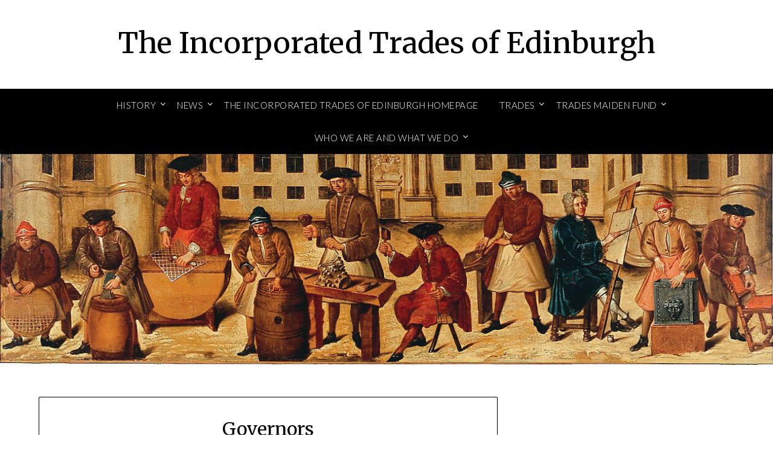

--- FILE ---
content_type: text/html; charset=UTF-8
request_url: https://edinburghtrades.co.uk/trades-maiden-fund/governors/
body_size: 9013
content:
<!doctype html>
<html lang="en-GB">
<head>
	<meta charset="UTF-8">
	<meta name="viewport" content="width=device-width, initial-scale=1">
	<link rel="profile" href="http://gmpg.org/xfn/11">
	<meta name='robots' content='index, follow, max-image-preview:large, max-snippet:-1, max-video-preview:-1' />
	<style>img:is([sizes="auto" i], [sizes^="auto," i]) { contain-intrinsic-size: 3000px 1500px }</style>
	
	<!-- This site is optimized with the Yoast SEO plugin v26.7 - https://yoast.com/wordpress/plugins/seo/ -->
	<title>Governors - The Incorporated Trades of Edinburgh</title>
	<link rel="canonical" href="https://edinburghtrades.co.uk/trades-maiden-fund/governors/" />
	<meta property="og:locale" content="en_GB" />
	<meta property="og:type" content="article" />
	<meta property="og:title" content="Governors - The Incorporated Trades of Edinburgh" />
	<meta property="og:description" content="The Governors of the Fund consisted originally of the Deacons of each of the Incorporated Trades, together with the two Trades Councillors, two persons of the name of Erskine (at the special desire of the co-foundress, Mary Erskine) and nine Additional Governors to be elected annually. To these was later added the Preses of the..." />
	<meta property="og:url" content="https://edinburghtrades.co.uk/trades-maiden-fund/governors/" />
	<meta property="og:site_name" content="The Incorporated Trades of Edinburgh" />
	<meta property="article:modified_time" content="2023-03-07T19:46:20+00:00" />
	<meta property="og:image" content="https://edinburghtrades.org/wp-content/uploads/2015/03/TMH.-Governors-c.1910-300x215.jpg" />
	<meta name="twitter:card" content="summary_large_image" />
	<meta name="twitter:label1" content="Estimated reading time" />
	<meta name="twitter:data1" content="1 minute" />
	<script type="application/ld+json" class="yoast-schema-graph">{"@context":"https://schema.org","@graph":[{"@type":"WebPage","@id":"https://edinburghtrades.co.uk/trades-maiden-fund/governors/","url":"https://edinburghtrades.co.uk/trades-maiden-fund/governors/","name":"Governors - The Incorporated Trades of Edinburgh","isPartOf":{"@id":"https://edinburghtrades.co.uk/#website"},"primaryImageOfPage":{"@id":"https://edinburghtrades.co.uk/trades-maiden-fund/governors/#primaryimage"},"image":{"@id":"https://edinburghtrades.co.uk/trades-maiden-fund/governors/#primaryimage"},"thumbnailUrl":"https://edinburghtrades.org/wp-content/uploads/2015/03/TMH.-Governors-c.1910-300x215.jpg","datePublished":"2023-03-07T19:43:46+00:00","dateModified":"2023-03-07T19:46:20+00:00","breadcrumb":{"@id":"https://edinburghtrades.co.uk/trades-maiden-fund/governors/#breadcrumb"},"inLanguage":"en-GB","potentialAction":[{"@type":"ReadAction","target":["https://edinburghtrades.co.uk/trades-maiden-fund/governors/"]}]},{"@type":"ImageObject","inLanguage":"en-GB","@id":"https://edinburghtrades.co.uk/trades-maiden-fund/governors/#primaryimage","url":"https://edinburghtrades.org/wp-content/uploads/2015/03/TMH.-Governors-c.1910-300x215.jpg","contentUrl":"https://edinburghtrades.org/wp-content/uploads/2015/03/TMH.-Governors-c.1910-300x215.jpg"},{"@type":"BreadcrumbList","@id":"https://edinburghtrades.co.uk/trades-maiden-fund/governors/#breadcrumb","itemListElement":[{"@type":"ListItem","position":1,"name":"Home","item":"https://edinburghtrades.co.uk/"},{"@type":"ListItem","position":2,"name":"Trades Maiden Fund","item":"https://edinburghtrades.co.uk/trades-maiden-fund/"},{"@type":"ListItem","position":3,"name":"Governors"}]},{"@type":"WebSite","@id":"https://edinburghtrades.co.uk/#website","url":"https://edinburghtrades.co.uk/","name":"The Incorporated Trades of Edinburgh","description":"","potentialAction":[{"@type":"SearchAction","target":{"@type":"EntryPoint","urlTemplate":"https://edinburghtrades.co.uk/?s={search_term_string}"},"query-input":{"@type":"PropertyValueSpecification","valueRequired":true,"valueName":"search_term_string"}}],"inLanguage":"en-GB"}]}</script>
	<!-- / Yoast SEO plugin. -->


<link rel='dns-prefetch' href='//fonts.googleapis.com' />
<link rel="alternate" type="application/rss+xml" title="The Incorporated Trades of Edinburgh &raquo; Feed" href="https://edinburghtrades.co.uk/feed/" />
<link rel="alternate" type="application/rss+xml" title="The Incorporated Trades of Edinburgh &raquo; Comments Feed" href="https://edinburghtrades.co.uk/comments/feed/" />
<script type="text/javascript">
/* <![CDATA[ */
window._wpemojiSettings = {"baseUrl":"https:\/\/s.w.org\/images\/core\/emoji\/16.0.1\/72x72\/","ext":".png","svgUrl":"https:\/\/s.w.org\/images\/core\/emoji\/16.0.1\/svg\/","svgExt":".svg","source":{"concatemoji":"https:\/\/edinburghtrades.co.uk\/wp-includes\/js\/wp-emoji-release.min.js?ver=6.8.3"}};
/*! This file is auto-generated */
!function(s,n){var o,i,e;function c(e){try{var t={supportTests:e,timestamp:(new Date).valueOf()};sessionStorage.setItem(o,JSON.stringify(t))}catch(e){}}function p(e,t,n){e.clearRect(0,0,e.canvas.width,e.canvas.height),e.fillText(t,0,0);var t=new Uint32Array(e.getImageData(0,0,e.canvas.width,e.canvas.height).data),a=(e.clearRect(0,0,e.canvas.width,e.canvas.height),e.fillText(n,0,0),new Uint32Array(e.getImageData(0,0,e.canvas.width,e.canvas.height).data));return t.every(function(e,t){return e===a[t]})}function u(e,t){e.clearRect(0,0,e.canvas.width,e.canvas.height),e.fillText(t,0,0);for(var n=e.getImageData(16,16,1,1),a=0;a<n.data.length;a++)if(0!==n.data[a])return!1;return!0}function f(e,t,n,a){switch(t){case"flag":return n(e,"\ud83c\udff3\ufe0f\u200d\u26a7\ufe0f","\ud83c\udff3\ufe0f\u200b\u26a7\ufe0f")?!1:!n(e,"\ud83c\udde8\ud83c\uddf6","\ud83c\udde8\u200b\ud83c\uddf6")&&!n(e,"\ud83c\udff4\udb40\udc67\udb40\udc62\udb40\udc65\udb40\udc6e\udb40\udc67\udb40\udc7f","\ud83c\udff4\u200b\udb40\udc67\u200b\udb40\udc62\u200b\udb40\udc65\u200b\udb40\udc6e\u200b\udb40\udc67\u200b\udb40\udc7f");case"emoji":return!a(e,"\ud83e\udedf")}return!1}function g(e,t,n,a){var r="undefined"!=typeof WorkerGlobalScope&&self instanceof WorkerGlobalScope?new OffscreenCanvas(300,150):s.createElement("canvas"),o=r.getContext("2d",{willReadFrequently:!0}),i=(o.textBaseline="top",o.font="600 32px Arial",{});return e.forEach(function(e){i[e]=t(o,e,n,a)}),i}function t(e){var t=s.createElement("script");t.src=e,t.defer=!0,s.head.appendChild(t)}"undefined"!=typeof Promise&&(o="wpEmojiSettingsSupports",i=["flag","emoji"],n.supports={everything:!0,everythingExceptFlag:!0},e=new Promise(function(e){s.addEventListener("DOMContentLoaded",e,{once:!0})}),new Promise(function(t){var n=function(){try{var e=JSON.parse(sessionStorage.getItem(o));if("object"==typeof e&&"number"==typeof e.timestamp&&(new Date).valueOf()<e.timestamp+604800&&"object"==typeof e.supportTests)return e.supportTests}catch(e){}return null}();if(!n){if("undefined"!=typeof Worker&&"undefined"!=typeof OffscreenCanvas&&"undefined"!=typeof URL&&URL.createObjectURL&&"undefined"!=typeof Blob)try{var e="postMessage("+g.toString()+"("+[JSON.stringify(i),f.toString(),p.toString(),u.toString()].join(",")+"));",a=new Blob([e],{type:"text/javascript"}),r=new Worker(URL.createObjectURL(a),{name:"wpTestEmojiSupports"});return void(r.onmessage=function(e){c(n=e.data),r.terminate(),t(n)})}catch(e){}c(n=g(i,f,p,u))}t(n)}).then(function(e){for(var t in e)n.supports[t]=e[t],n.supports.everything=n.supports.everything&&n.supports[t],"flag"!==t&&(n.supports.everythingExceptFlag=n.supports.everythingExceptFlag&&n.supports[t]);n.supports.everythingExceptFlag=n.supports.everythingExceptFlag&&!n.supports.flag,n.DOMReady=!1,n.readyCallback=function(){n.DOMReady=!0}}).then(function(){return e}).then(function(){var e;n.supports.everything||(n.readyCallback(),(e=n.source||{}).concatemoji?t(e.concatemoji):e.wpemoji&&e.twemoji&&(t(e.twemoji),t(e.wpemoji)))}))}((window,document),window._wpemojiSettings);
/* ]]> */
</script>
<style id='wp-emoji-styles-inline-css' type='text/css'>

	img.wp-smiley, img.emoji {
		display: inline !important;
		border: none !important;
		box-shadow: none !important;
		height: 1em !important;
		width: 1em !important;
		margin: 0 0.07em !important;
		vertical-align: -0.1em !important;
		background: none !important;
		padding: 0 !important;
	}
</style>
<link rel='stylesheet' id='wp-block-library-css' href='https://edinburghtrades.co.uk/wp-includes/css/dist/block-library/style.min.css?ver=6.8.3' type='text/css' media='all' />
<style id='classic-theme-styles-inline-css' type='text/css'>
/*! This file is auto-generated */
.wp-block-button__link{color:#fff;background-color:#32373c;border-radius:9999px;box-shadow:none;text-decoration:none;padding:calc(.667em + 2px) calc(1.333em + 2px);font-size:1.125em}.wp-block-file__button{background:#32373c;color:#fff;text-decoration:none}
</style>
<link rel='stylesheet' id='coblocks-frontend-css' href='https://edinburghtrades.co.uk/wp-content/plugins/coblocks/dist/style-coblocks-1.css?ver=3.1.16' type='text/css' media='all' />
<link rel='stylesheet' id='coblocks-extensions-css' href='https://edinburghtrades.co.uk/wp-content/plugins/coblocks/dist/style-coblocks-extensions.css?ver=3.1.16' type='text/css' media='all' />
<link rel='stylesheet' id='coblocks-animation-css' href='https://edinburghtrades.co.uk/wp-content/plugins/coblocks/dist/style-coblocks-animation.css?ver=2677611078ee87eb3b1c' type='text/css' media='all' />
<style id='global-styles-inline-css' type='text/css'>
:root{--wp--preset--aspect-ratio--square: 1;--wp--preset--aspect-ratio--4-3: 4/3;--wp--preset--aspect-ratio--3-4: 3/4;--wp--preset--aspect-ratio--3-2: 3/2;--wp--preset--aspect-ratio--2-3: 2/3;--wp--preset--aspect-ratio--16-9: 16/9;--wp--preset--aspect-ratio--9-16: 9/16;--wp--preset--color--black: #000000;--wp--preset--color--cyan-bluish-gray: #abb8c3;--wp--preset--color--white: #ffffff;--wp--preset--color--pale-pink: #f78da7;--wp--preset--color--vivid-red: #cf2e2e;--wp--preset--color--luminous-vivid-orange: #ff6900;--wp--preset--color--luminous-vivid-amber: #fcb900;--wp--preset--color--light-green-cyan: #7bdcb5;--wp--preset--color--vivid-green-cyan: #00d084;--wp--preset--color--pale-cyan-blue: #8ed1fc;--wp--preset--color--vivid-cyan-blue: #0693e3;--wp--preset--color--vivid-purple: #9b51e0;--wp--preset--gradient--vivid-cyan-blue-to-vivid-purple: linear-gradient(135deg,rgba(6,147,227,1) 0%,rgb(155,81,224) 100%);--wp--preset--gradient--light-green-cyan-to-vivid-green-cyan: linear-gradient(135deg,rgb(122,220,180) 0%,rgb(0,208,130) 100%);--wp--preset--gradient--luminous-vivid-amber-to-luminous-vivid-orange: linear-gradient(135deg,rgba(252,185,0,1) 0%,rgba(255,105,0,1) 100%);--wp--preset--gradient--luminous-vivid-orange-to-vivid-red: linear-gradient(135deg,rgba(255,105,0,1) 0%,rgb(207,46,46) 100%);--wp--preset--gradient--very-light-gray-to-cyan-bluish-gray: linear-gradient(135deg,rgb(238,238,238) 0%,rgb(169,184,195) 100%);--wp--preset--gradient--cool-to-warm-spectrum: linear-gradient(135deg,rgb(74,234,220) 0%,rgb(151,120,209) 20%,rgb(207,42,186) 40%,rgb(238,44,130) 60%,rgb(251,105,98) 80%,rgb(254,248,76) 100%);--wp--preset--gradient--blush-light-purple: linear-gradient(135deg,rgb(255,206,236) 0%,rgb(152,150,240) 100%);--wp--preset--gradient--blush-bordeaux: linear-gradient(135deg,rgb(254,205,165) 0%,rgb(254,45,45) 50%,rgb(107,0,62) 100%);--wp--preset--gradient--luminous-dusk: linear-gradient(135deg,rgb(255,203,112) 0%,rgb(199,81,192) 50%,rgb(65,88,208) 100%);--wp--preset--gradient--pale-ocean: linear-gradient(135deg,rgb(255,245,203) 0%,rgb(182,227,212) 50%,rgb(51,167,181) 100%);--wp--preset--gradient--electric-grass: linear-gradient(135deg,rgb(202,248,128) 0%,rgb(113,206,126) 100%);--wp--preset--gradient--midnight: linear-gradient(135deg,rgb(2,3,129) 0%,rgb(40,116,252) 100%);--wp--preset--font-size--small: 13px;--wp--preset--font-size--medium: 20px;--wp--preset--font-size--large: 36px;--wp--preset--font-size--x-large: 42px;--wp--preset--spacing--20: 0.44rem;--wp--preset--spacing--30: 0.67rem;--wp--preset--spacing--40: 1rem;--wp--preset--spacing--50: 1.5rem;--wp--preset--spacing--60: 2.25rem;--wp--preset--spacing--70: 3.38rem;--wp--preset--spacing--80: 5.06rem;--wp--preset--shadow--natural: 6px 6px 9px rgba(0, 0, 0, 0.2);--wp--preset--shadow--deep: 12px 12px 50px rgba(0, 0, 0, 0.4);--wp--preset--shadow--sharp: 6px 6px 0px rgba(0, 0, 0, 0.2);--wp--preset--shadow--outlined: 6px 6px 0px -3px rgba(255, 255, 255, 1), 6px 6px rgba(0, 0, 0, 1);--wp--preset--shadow--crisp: 6px 6px 0px rgba(0, 0, 0, 1);}:where(.is-layout-flex){gap: 0.5em;}:where(.is-layout-grid){gap: 0.5em;}body .is-layout-flex{display: flex;}.is-layout-flex{flex-wrap: wrap;align-items: center;}.is-layout-flex > :is(*, div){margin: 0;}body .is-layout-grid{display: grid;}.is-layout-grid > :is(*, div){margin: 0;}:where(.wp-block-columns.is-layout-flex){gap: 2em;}:where(.wp-block-columns.is-layout-grid){gap: 2em;}:where(.wp-block-post-template.is-layout-flex){gap: 1.25em;}:where(.wp-block-post-template.is-layout-grid){gap: 1.25em;}.has-black-color{color: var(--wp--preset--color--black) !important;}.has-cyan-bluish-gray-color{color: var(--wp--preset--color--cyan-bluish-gray) !important;}.has-white-color{color: var(--wp--preset--color--white) !important;}.has-pale-pink-color{color: var(--wp--preset--color--pale-pink) !important;}.has-vivid-red-color{color: var(--wp--preset--color--vivid-red) !important;}.has-luminous-vivid-orange-color{color: var(--wp--preset--color--luminous-vivid-orange) !important;}.has-luminous-vivid-amber-color{color: var(--wp--preset--color--luminous-vivid-amber) !important;}.has-light-green-cyan-color{color: var(--wp--preset--color--light-green-cyan) !important;}.has-vivid-green-cyan-color{color: var(--wp--preset--color--vivid-green-cyan) !important;}.has-pale-cyan-blue-color{color: var(--wp--preset--color--pale-cyan-blue) !important;}.has-vivid-cyan-blue-color{color: var(--wp--preset--color--vivid-cyan-blue) !important;}.has-vivid-purple-color{color: var(--wp--preset--color--vivid-purple) !important;}.has-black-background-color{background-color: var(--wp--preset--color--black) !important;}.has-cyan-bluish-gray-background-color{background-color: var(--wp--preset--color--cyan-bluish-gray) !important;}.has-white-background-color{background-color: var(--wp--preset--color--white) !important;}.has-pale-pink-background-color{background-color: var(--wp--preset--color--pale-pink) !important;}.has-vivid-red-background-color{background-color: var(--wp--preset--color--vivid-red) !important;}.has-luminous-vivid-orange-background-color{background-color: var(--wp--preset--color--luminous-vivid-orange) !important;}.has-luminous-vivid-amber-background-color{background-color: var(--wp--preset--color--luminous-vivid-amber) !important;}.has-light-green-cyan-background-color{background-color: var(--wp--preset--color--light-green-cyan) !important;}.has-vivid-green-cyan-background-color{background-color: var(--wp--preset--color--vivid-green-cyan) !important;}.has-pale-cyan-blue-background-color{background-color: var(--wp--preset--color--pale-cyan-blue) !important;}.has-vivid-cyan-blue-background-color{background-color: var(--wp--preset--color--vivid-cyan-blue) !important;}.has-vivid-purple-background-color{background-color: var(--wp--preset--color--vivid-purple) !important;}.has-black-border-color{border-color: var(--wp--preset--color--black) !important;}.has-cyan-bluish-gray-border-color{border-color: var(--wp--preset--color--cyan-bluish-gray) !important;}.has-white-border-color{border-color: var(--wp--preset--color--white) !important;}.has-pale-pink-border-color{border-color: var(--wp--preset--color--pale-pink) !important;}.has-vivid-red-border-color{border-color: var(--wp--preset--color--vivid-red) !important;}.has-luminous-vivid-orange-border-color{border-color: var(--wp--preset--color--luminous-vivid-orange) !important;}.has-luminous-vivid-amber-border-color{border-color: var(--wp--preset--color--luminous-vivid-amber) !important;}.has-light-green-cyan-border-color{border-color: var(--wp--preset--color--light-green-cyan) !important;}.has-vivid-green-cyan-border-color{border-color: var(--wp--preset--color--vivid-green-cyan) !important;}.has-pale-cyan-blue-border-color{border-color: var(--wp--preset--color--pale-cyan-blue) !important;}.has-vivid-cyan-blue-border-color{border-color: var(--wp--preset--color--vivid-cyan-blue) !important;}.has-vivid-purple-border-color{border-color: var(--wp--preset--color--vivid-purple) !important;}.has-vivid-cyan-blue-to-vivid-purple-gradient-background{background: var(--wp--preset--gradient--vivid-cyan-blue-to-vivid-purple) !important;}.has-light-green-cyan-to-vivid-green-cyan-gradient-background{background: var(--wp--preset--gradient--light-green-cyan-to-vivid-green-cyan) !important;}.has-luminous-vivid-amber-to-luminous-vivid-orange-gradient-background{background: var(--wp--preset--gradient--luminous-vivid-amber-to-luminous-vivid-orange) !important;}.has-luminous-vivid-orange-to-vivid-red-gradient-background{background: var(--wp--preset--gradient--luminous-vivid-orange-to-vivid-red) !important;}.has-very-light-gray-to-cyan-bluish-gray-gradient-background{background: var(--wp--preset--gradient--very-light-gray-to-cyan-bluish-gray) !important;}.has-cool-to-warm-spectrum-gradient-background{background: var(--wp--preset--gradient--cool-to-warm-spectrum) !important;}.has-blush-light-purple-gradient-background{background: var(--wp--preset--gradient--blush-light-purple) !important;}.has-blush-bordeaux-gradient-background{background: var(--wp--preset--gradient--blush-bordeaux) !important;}.has-luminous-dusk-gradient-background{background: var(--wp--preset--gradient--luminous-dusk) !important;}.has-pale-ocean-gradient-background{background: var(--wp--preset--gradient--pale-ocean) !important;}.has-electric-grass-gradient-background{background: var(--wp--preset--gradient--electric-grass) !important;}.has-midnight-gradient-background{background: var(--wp--preset--gradient--midnight) !important;}.has-small-font-size{font-size: var(--wp--preset--font-size--small) !important;}.has-medium-font-size{font-size: var(--wp--preset--font-size--medium) !important;}.has-large-font-size{font-size: var(--wp--preset--font-size--large) !important;}.has-x-large-font-size{font-size: var(--wp--preset--font-size--x-large) !important;}
:where(.wp-block-post-template.is-layout-flex){gap: 1.25em;}:where(.wp-block-post-template.is-layout-grid){gap: 1.25em;}
:where(.wp-block-columns.is-layout-flex){gap: 2em;}:where(.wp-block-columns.is-layout-grid){gap: 2em;}
:root :where(.wp-block-pullquote){font-size: 1.5em;line-height: 1.6;}
</style>
<link rel='stylesheet' id='wp-components-css' href='https://edinburghtrades.co.uk/wp-includes/css/dist/components/style.min.css?ver=6.8.3' type='text/css' media='all' />
<link rel='stylesheet' id='godaddy-styles-css' href='https://edinburghtrades.co.uk/wp-content/mu-plugins/vendor/wpex/godaddy-launch/includes/Dependencies/GoDaddy/Styles/build/latest.css?ver=2.0.2' type='text/css' media='all' />
<link rel='stylesheet' id='font-awesome-css' href='https://edinburghtrades.co.uk/wp-content/themes/lifestylepress/css/font-awesome.min.css?ver=6.8.3' type='text/css' media='all' />
<link rel='stylesheet' id='lifestylepress-style-css' href='https://edinburghtrades.co.uk/wp-content/themes/lifestylepress/style.css?ver=6.8.3' type='text/css' media='all' />
<link rel='stylesheet' id='lifestylepress-google-fonts-css' href='//fonts.googleapis.com/css?family=Lato%3A300%2C400%2C700%2C900%7CMerriweather%3A400%2C700&#038;ver=6.8.3' type='text/css' media='all' />
<script type="text/javascript" src="https://edinburghtrades.co.uk/wp-includes/js/jquery/jquery.min.js?ver=3.7.1" id="jquery-core-js"></script>
<script type="text/javascript" src="https://edinburghtrades.co.uk/wp-includes/js/jquery/jquery-migrate.min.js?ver=3.4.1" id="jquery-migrate-js"></script>
<link rel="https://api.w.org/" href="https://edinburghtrades.co.uk/wp-json/" /><link rel="alternate" title="JSON" type="application/json" href="https://edinburghtrades.co.uk/wp-json/wp/v2/pages/97" /><link rel="EditURI" type="application/rsd+xml" title="RSD" href="https://edinburghtrades.co.uk/xmlrpc.php?rsd" />
<link rel='shortlink' href='https://edinburghtrades.co.uk/?p=97' />
<link rel="alternate" title="oEmbed (JSON)" type="application/json+oembed" href="https://edinburghtrades.co.uk/wp-json/oembed/1.0/embed?url=https%3A%2F%2Fedinburghtrades.co.uk%2Ftrades-maiden-fund%2Fgovernors%2F" />
<link rel="alternate" title="oEmbed (XML)" type="text/xml+oembed" href="https://edinburghtrades.co.uk/wp-json/oembed/1.0/embed?url=https%3A%2F%2Fedinburghtrades.co.uk%2Ftrades-maiden-fund%2Fgovernors%2F&#038;format=xml" />

		<style type="text/css">
			body, .site, .swidgets-wrap h3, .post-data-text { background: ; }
			.site-title a, .site-description { color: ; }
			.sheader { background-color: ; }
			.super-menu, #smobile-menu, .primary-menu, .primary-menu ul li ul.children, .primary-menu ul li ul.sub-menu { background-color: ; }
			.main-navigation ul li a, .main-navigation ul li .sub-arrow, .super-menu .toggle-mobile-menu, .mobile-menu-active .smenu-hide { color: ; }
			#smobile-menu.show .main-navigation ul ul.children.active, #smobile-menu.show .main-navigation ul ul.sub-menu.active, #smobile-menu.show .main-navigation ul li, .smenu-hide.toggle-mobile-menu.menu-toggle, #smobile-menu.show .main-navigation ul li, .primary-menu ul li ul.children li, .primary-menu ul li ul.sub-menu li { border-color: ; border-bottom-color: ; }
			#secondary .widget h3, #secondary .widget h3 a, #secondary .widget h4, #secondary .widget h1, #secondary .widget h2, #secondary .widget h5, #secondary .widget h6 { color: ; }
			#secondary .widget a, #secondary a, #secondary .widget li a , #secondary span.sub-arrow{ color: ; }
			#secondary, #secondary .widget, #secondary .widget p, #secondary .widget li, .widget time.rpwe-time.published { color: ; }
			#secondary .swidgets-wrap, #secondary .widget ul li, .featured-sidebar .search-field { border-color: ; }
			.site-info, .footer-column-three input.search-submit, .footer-column-three p, .footer-column-three li, .footer-column-three td, .footer-column-three th, .footer-column-three caption { color: ; }
			.footer-column-three h3, .footer-column-three h4, .footer-column-three h5, .footer-column-three h6, .footer-column-three h1, .footer-column-three h2, .footer-column-three h4, .footer-column-three h3 a { color: ; }
			.footer-column-three a, .footer-column-three li a, .footer-column-three .widget a, .footer-column-three .sub-arrow { color: ; }
			.footer-column-three h3:after { background: ; }
			.site-info, .widget ul li, .footer-column-three input.search-field, .footer-column-three input.search-submit { border-color: ; }
			.site-footer { background-color: ; }
			.archive .page-header h1, .blogposts-list h2 a, .blogposts-list h2 a:hover, .blogposts-list h2 a:active, .search-results h1.page-title { color: ; }
			.blogposts-list .post-data-text, .blogposts-list .post-data-text a{ color: ; }
			.blogposts-list p { color: ; }
			.page-numbers li a, .blogposts-list .blogpost-button { background: ; }
			.page-numbers li a, .blogposts-list .blogpost-button, span.page-numbers.dots, .page-numbers.current, .page-numbers li a:hover { color: ; }
			.archive .page-header h1, .search-results h1.page-title, .blogposts-list.fbox, span.page-numbers.dots, .page-numbers li a, .page-numbers.current { border-color: ; }
			.blogposts-list .post-data-divider { background: ; }
			.page .comments-area .comment-author, .page .comments-area .comment-author a, .page .comments-area .comments-title, .page .content-area h1, .page .content-area h2, .page .content-area h3, .page .content-area h4, .page .content-area h5, .page .content-area h6, .page .content-area th, .single  .comments-area .comment-author, .single .comments-area .comment-author a, .single .comments-area .comments-title, .single .content-area h1, .single .content-area h2, .single .content-area h3, .single .content-area h4, .single .content-area h5, .single .content-area h6, .single .content-area th, .search-no-results h1, .error404 h1 { color: ; }
			.single .post-data-text, .page .post-data-text, .page .post-data-text a, .single .post-data-text a, .comments-area .comment-meta .comment-metadata a { color: ; }
			.page .content-area p, .page article, .page .content-area table, .page .content-area dd, .page .content-area dt, .page .content-area address, .page .content-area .entry-content, .page .content-area li, .page .content-area ol, .single .content-area p, .single article, .single .content-area table, .single .content-area dd, .single .content-area dt, .single .content-area address, .single .entry-content, .single .content-area li, .single .content-area ol, .search-no-results .page-content p { color: ; }
			.single .entry-content a, .page .entry-content a, .comment-content a, .comments-area .reply a, .logged-in-as a, .comments-area .comment-respond a { color: ; }
			.comments-area p.form-submit input { background: ; }
			.error404 .page-content p, .error404 input.search-submit, .search-no-results input.search-submit { color: ; }
			.page .comments-area, .page article.fbox, .page article tr, .page .comments-area ol.comment-list ol.children li, .page .comments-area ol.comment-list .comment, .single .comments-area, .single article.fbox, .single article tr, .comments-area ol.comment-list ol.children li, .comments-area ol.comment-list .comment, .error404 main#main, .error404 .search-form label, .search-no-results .search-form label, .error404 input.search-submit, .search-no-results input.search-submit, .error404 main#main, .search-no-results section.fbox.no-results.not-found{ border-color: ; }
			.single .post-data-divider, .page .post-data-divider { background: ; }
			.single .comments-area p.form-submit input, .page .comments-area p.form-submit input { color: ; }
			.bottom-header-wrapper { background: ; }
			.bottom-header-wrapper *{ color: ; }
			.header-widget a, .header-widget li a, .header-widget i.fa { color: ; }
			.header-widget, .header-widget p, .header-widget li, .header-widget .textwidget { color: ; }
			.header-widget .widget-title, .header-widget h1, .header-widget h3, .header-widget h2, .header-widget h4, .header-widget h5, .header-widget h6{ color: ; }
			.header-widget.swidgets-wrap, .header-widget ul li, .header-widget .search-field { border-color: ; }
		</style>
		<style type="text/css">
	.site-title a,
	.site-description,
	.site-title a {
		color: #000000;
	}
	
	https://edinburghtrades.co.uk/wp-content/uploads/2022/07/cropped-Wrights-Masons-at-Holyroodhouse-R-Chalmers-1260x351-2.jpg"
		</style>
</head>

<body class="wp-singular page-template-default page page-id-97 page-child parent-pageid-92 wp-theme-lifestylepress header-image">
	
	<a class="skip-link screen-reader-text" href="#content">Skip to content</a>


	<div id="page" class="site">

		<header id="masthead" class="sheader site-header clearfix">
			<div class="content-wrap">

				
					<div class="site-branding">

													<p class="site-title"><a href="https://edinburghtrades.co.uk/" rel="home">The Incorporated Trades of Edinburgh</a></p>
							
						</div><!-- .site-branding -->

						
					</div>
					<nav id="primary-site-navigation" class="primary-menu main-navigation clearfix">

						<a href="#" id="pull" class="smenu-hide toggle-mobile-menu menu-toggle" aria-controls="secondary-menu" aria-expanded="false">Menu</a>

						<div class="content-wrap text-center">
							<div class="center-main-menu">
								<div id="primary-menu" class="pmenu"><ul>
<li class="page_item page-item-70 page_item_has_children"><a href="https://edinburghtrades.co.uk/history/">History</a>
<ul class='children'>
	<li class="page_item page-item-72"><a href="https://edinburghtrades.co.uk/history/deacon-convenors/">Deacon Convenors</a></li>
	<li class="page_item page-item-79"><a href="https://edinburghtrades.co.uk/history/magdalen-chapel/">Magdalen Chapel</a></li>
	<li class="page_item page-item-83"><a href="https://edinburghtrades.co.uk/history/seal-of-cause/">Seal of Cause</a></li>
</ul>
</li>
<li class="page_item page-item-34 page_item_has_children"><a href="https://edinburghtrades.co.uk/news/">News</a>
<ul class='children'>
	<li class="page_item page-item-30"><a href="https://edinburghtrades.co.uk/news/convenery-meeting/">Convenery Meeting</a></li>
	<li class="page_item page-item-37"><a href="https://edinburghtrades.co.uk/news/emra/">EMRA</a></li>
</ul>
</li>
<li class="page_item page-item-6"><a href="https://edinburghtrades.co.uk/">The Incorporated Trades of Edinburgh Homepage</a></li>
<li class="page_item page-item-103 page_item_has_children"><a href="https://edinburghtrades.co.uk/trades/">Trades</a>
<ul class='children'>
	<li class="page_item page-item-106"><a href="https://edinburghtrades.co.uk/trades/surgeons/">Surgeons</a></li>
	<li class="page_item page-item-108"><a href="https://edinburghtrades.co.uk/trades/goldsmiths/">Goldsmiths</a></li>
	<li class="page_item page-item-112"><a href="https://edinburghtrades.co.uk/trades/skinners/">Skinners</a></li>
	<li class="page_item page-item-114"><a href="https://edinburghtrades.co.uk/trades/furriers/">Furriers</a></li>
	<li class="page_item page-item-116"><a href="https://edinburghtrades.co.uk/trades/hammermen/">Hammermen</a></li>
	<li class="page_item page-item-118"><a href="https://edinburghtrades.co.uk/trades/wrights-and-masons/">Wrights and Masons</a></li>
	<li class="page_item page-item-120"><a href="https://edinburghtrades.co.uk/trades/tailors/">Tailors</a></li>
	<li class="page_item page-item-122"><a href="https://edinburghtrades.co.uk/trades/baxters/">Baxters</a></li>
	<li class="page_item page-item-124"><a href="https://edinburghtrades.co.uk/trades/fleshers/">Fleshers</a></li>
	<li class="page_item page-item-126"><a href="https://edinburghtrades.co.uk/trades/cordiners/">Cordiners</a></li>
	<li class="page_item page-item-128"><a href="https://edinburghtrades.co.uk/trades/weavers/">Weavers</a></li>
	<li class="page_item page-item-130"><a href="https://edinburghtrades.co.uk/trades/waulkers/">Waulkers</a></li>
	<li class="page_item page-item-132"><a href="https://edinburghtrades.co.uk/trades/bonnetmakers-and-dyers/">Bonnetmakers and Dyers</a></li>
	<li class="page_item page-item-134"><a href="https://edinburghtrades.co.uk/trades/candlemakers/">Candlemakers</a></li>
	<li class="page_item page-item-136"><a href="https://edinburghtrades.co.uk/trades/barbers/">Barbers</a></li>
</ul>
</li>
<li class="page_item page-item-92 page_item_has_children current_page_ancestor current_page_parent"><a href="https://edinburghtrades.co.uk/trades-maiden-fund/">Trades Maiden Fund</a>
<ul class='children'>
	<li class="page_item page-item-94"><a href="https://edinburghtrades.co.uk/trades-maiden-fund/current-activities/">Current Activities</a></li>
	<li class="page_item page-item-97 current_page_item"><a href="https://edinburghtrades.co.uk/trades-maiden-fund/governors/" aria-current="page">Governors</a></li>
	<li class="page_item page-item-99"><a href="https://edinburghtrades.co.uk/trades-maiden-fund/history-of-the-hospital/">History of the Hospital</a></li>
</ul>
</li>
<li class="page_item page-item-48 page_item_has_children"><a href="https://edinburghtrades.co.uk/who-we-are-and-what-we-do/">Who We Are and What We Do</a>
<ul class='children'>
	<li class="page_item page-item-58"><a href="https://edinburghtrades.co.uk/who-we-are-and-what-we-do/ashfield/">Ashfield</a></li>
	<li class="page_item page-item-89"><a href="https://edinburghtrades.co.uk/who-we-are-and-what-we-do/edinburgh-trades-fund/">Edinburgh Trades Fund</a></li>
	<li class="page_item page-item-55"><a href="https://edinburghtrades.co.uk/who-we-are-and-what-we-do/what/">What We Do</a></li>
	<li class="page_item page-item-52"><a href="https://edinburghtrades.co.uk/who-we-are-and-what-we-do/who/">Who</a></li>
</ul>
</li>
</ul></div>
								</div>
							</div>

						</nav><!-- #primary-site-navigation -->

						<div class="super-menu clearfix">
							<div class="super-menu-inner">
								<a href="#" id="pull" class="toggle-mobile-menu menu-toggle" aria-controls="secondary-menu" aria-expanded="false">Menu</a>
							</div>
						</div>

						<div id="mobile-menu-overlay"></div>

					</header>


					<!-- Image banner -->
											<div class="bottom-header-wrapper">
							<img src="https://edinburghtrades.co.uk/wp-content/uploads/2022/07/cropped-Wrights-Masons-at-Holyroodhouse-R-Chalmers-1260x351-2.jpg" alt="The Incorporated Trades of Edinburgh" />
											</div>
					<!-- Image banner -->



					<div class="content-wrap">
						<div class="header-widgets-wrapper">
							
							
													</div>
					</div>

					<div id="content" class="site-content clearfix">
						<div class="content-wrap">

	<div id="primary" class="featured-content content-area">
		<main id="main" class="site-main">

			
<article id="post-97" class="posts-entry fbox post-97 page type-page status-publish hentry">
			<header class="entry-header">
		<h1 class="entry-title">Governors</h1>	</header><!-- .entry-header -->

	<div class="entry-content">
		
<p>The Governors of the Fund consisted originally of the Deacons of each of the Incorporated Trades, together with the two Trades Councillors, two persons of the name of Erskine (at the special desire of the co-foundress, Mary Erskine) and nine Additional Governors to be elected annually. To these was later added the Preses of the Society of Barbers (after 1722).</p>



<p>Among the Additional Governors were usually a surgeon and a physician, who looked after the health of the girls, and sometimes a clergyman who acted as their chaplain.</p>



<p>Today’s governors comprise all the Deacons or their representatives, together with some past deacons and others who have something useful to contribute to the management skills of the fund.</p>



<figure class="wp-block-image"><a href="https://edinburghtrades.org/wp-content/uploads/2015/03/TMH.-Governors-c.1910.jpg"><img decoding="async" src="https://edinburghtrades.org/wp-content/uploads/2015/03/TMH.-Governors-c.1910-300x215.jpg" alt="TMH. Governors, c.1910" class="wp-image-369"/></a></figure>



<p><strong>Trades Maiden Hospital Governors (1910)</strong></p>



<p>The Governors are the trustees for the Trades Maiden Hospital and Trades Maiden Fund. They have to decide priorities when it comes to the distribution of their limited funds and they make grants to eligible applicants on that basis.</p>

			</div><!-- .entry-content -->
</article><!-- #post-97 -->

		</main><!-- #main -->
	</div><!-- #primary -->

</div>
</div><!-- #content -->

<footer id="colophon" class="site-footer clearfix">

	<div class="content-wrap">
		
			
			
		</div>

		<div class="site-info">
		&copy;2026 The Incorporated Trades of Edinburgh
			<!-- Delete below lines to remove copyright from footer -->
			<span class="footer-info-right">
			 | Design by <a href="https://superbthemes.com/" rel="nofollow noopener">Superb</a>
			</span>
			<!-- Delete above lines to remove copyright from footer -->
		</div><!-- .site-info -->
	</div>



</footer><!-- #colophon -->
</div><!-- #page -->

<div id="smobile-menu" class="mobile-only"></div>
<div id="mobile-menu-overlay"></div>

<script type="speculationrules">
{"prefetch":[{"source":"document","where":{"and":[{"href_matches":"\/*"},{"not":{"href_matches":["\/wp-*.php","\/wp-admin\/*","\/wp-content\/uploads\/*","\/wp-content\/*","\/wp-content\/plugins\/*","\/wp-content\/themes\/lifestylepress\/*","\/*\\?(.+)"]}},{"not":{"selector_matches":"a[rel~=\"nofollow\"]"}},{"not":{"selector_matches":".no-prefetch, .no-prefetch a"}}]},"eagerness":"conservative"}]}
</script>
<script type="text/javascript" src="https://edinburghtrades.co.uk/wp-content/plugins/coblocks/dist/js/coblocks-animation.js?ver=3.1.16" id="coblocks-animation-js"></script>
<script type="text/javascript" src="https://edinburghtrades.co.uk/wp-content/plugins/coblocks/dist/js/vendors/tiny-swiper.js?ver=3.1.16" id="coblocks-tiny-swiper-js"></script>
<script type="text/javascript" id="coblocks-tinyswiper-initializer-js-extra">
/* <![CDATA[ */
var coblocksTinyswiper = {"carouselPrevButtonAriaLabel":"Previous","carouselNextButtonAriaLabel":"Next","sliderImageAriaLabel":"Image"};
/* ]]> */
</script>
<script type="text/javascript" src="https://edinburghtrades.co.uk/wp-content/plugins/coblocks/dist/js/coblocks-tinyswiper-initializer.js?ver=3.1.16" id="coblocks-tinyswiper-initializer-js"></script>
<script type="text/javascript" src="https://edinburghtrades.co.uk/wp-content/themes/lifestylepress/js/jquery.flexslider.js?ver=20150423" id="lifestylepress-flexslider-js"></script>
<script type="text/javascript" src="https://edinburghtrades.co.uk/wp-content/themes/lifestylepress/js/navigation.js?ver=20170823" id="lifestylepress-navigation-js"></script>
<script type="text/javascript" src="https://edinburghtrades.co.uk/wp-content/themes/lifestylepress/js/accessibility.js?ver=20160720" id="lifestylepress-accessibility-js"></script>
<script type="text/javascript" src="https://edinburghtrades.co.uk/wp-content/themes/lifestylepress/js/skip-link-focus-fix.js?ver=20170823" id="lifestylepress-skip-link-focus-fix-js"></script>
<script type="text/javascript" src="https://edinburghtrades.co.uk/wp-content/themes/lifestylepress/js/script.js?ver=20160720" id="lifestylepress-script-js"></script>
		<script>'undefined'=== typeof _trfq || (window._trfq = []);'undefined'=== typeof _trfd && (window._trfd=[]),
                _trfd.push({'tccl.baseHost':'secureserver.net'}),
                _trfd.push({'ap':'wpaas_v2'},
                    {'server':'79d5d7d247f1'},
                    {'pod':'c13-prod-sxb1-eu-central-1'},
                                        {'xid':'44751035'},
                    {'wp':'6.8.3'},
                    {'php':'8.2.30'},
                    {'loggedin':'0'},
                    {'cdn':'1'},
                    {'builder':'wp-block-editor'},
                    {'theme':'lifestylepress'},
                    {'wds':'0'},
                    {'wp_alloptions_count':'175'},
                    {'wp_alloptions_bytes':'48183'},
                    {'gdl_coming_soon_page':'0'}
                    , {'appid':'237794'}                 );
            var trafficScript = document.createElement('script'); trafficScript.src = 'https://img1.wsimg.com/signals/js/clients/scc-c2/scc-c2.min.js'; window.document.head.appendChild(trafficScript);</script>
		<script>window.addEventListener('click', function (elem) { var _elem$target, _elem$target$dataset, _window, _window$_trfq; return (elem === null || elem === void 0 ? void 0 : (_elem$target = elem.target) === null || _elem$target === void 0 ? void 0 : (_elem$target$dataset = _elem$target.dataset) === null || _elem$target$dataset === void 0 ? void 0 : _elem$target$dataset.eid) && ((_window = window) === null || _window === void 0 ? void 0 : (_window$_trfq = _window._trfq) === null || _window$_trfq === void 0 ? void 0 : _window$_trfq.push(["cmdLogEvent", "click", elem.target.dataset.eid]));});</script>
		<script src='https://img1.wsimg.com/traffic-assets/js/tccl-tti.min.js' onload="window.tti.calculateTTI()"></script>
		</body>
</html>
